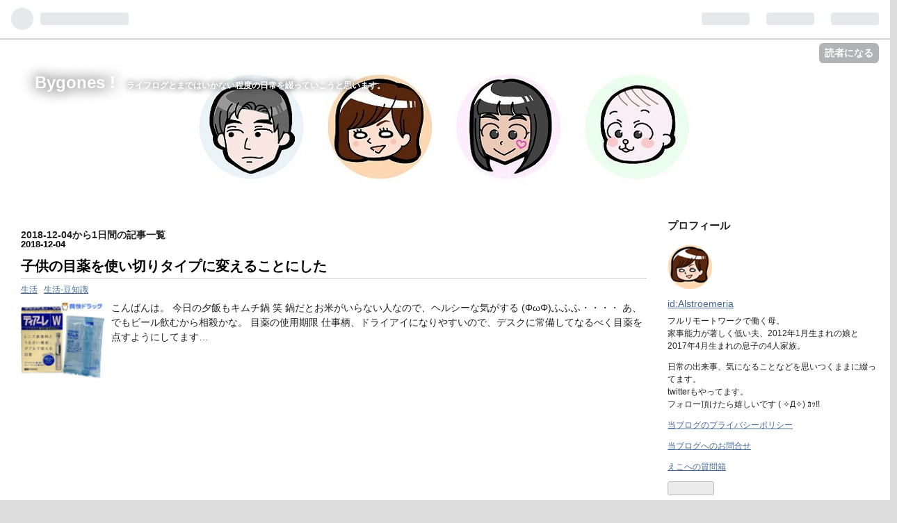

--- FILE ---
content_type: text/html; charset=utf-8
request_url: https://alstroemeria.hatenadiary.jp/archive/2018/12/04
body_size: 9207
content:
<!DOCTYPE html>
<html
  lang="ja"

data-admin-domain="//blog.hatena.ne.jp"
data-admin-origin="https://blog.hatena.ne.jp"
data-author="Alstroemeria"
data-avail-langs="ja en"
data-blog="alstroemeria.hatenadiary.jp"
data-blog-host="alstroemeria.hatenadiary.jp"
data-blog-is-public="1"
data-blog-name="Bygones !"
data-blog-owner="Alstroemeria"
data-blog-show-ads="1"
data-blog-show-sleeping-ads="1"
data-blog-uri="https://alstroemeria.hatenadiary.jp/"
data-blog-uuid="10328537792363832916"
data-blogs-uri-base="https://alstroemeria.hatenadiary.jp"
data-brand="hatenablog"
data-data-layer="{&quot;hatenablog&quot;:{&quot;admin&quot;:{},&quot;analytics&quot;:{&quot;brand_property_id&quot;:&quot;&quot;,&quot;measurement_id&quot;:&quot;&quot;,&quot;non_sampling_property_id&quot;:&quot;&quot;,&quot;property_id&quot;:&quot;UA-76828107-1&quot;,&quot;separated_property_id&quot;:&quot;UA-29716941-23&quot;},&quot;blog&quot;:{&quot;blog_id&quot;:&quot;10328537792363832916&quot;,&quot;content_seems_japanese&quot;:&quot;true&quot;,&quot;disable_ads&quot;:&quot;&quot;,&quot;enable_ads&quot;:&quot;true&quot;,&quot;enable_keyword_link&quot;:&quot;false&quot;,&quot;entry_show_footer_related_entries&quot;:&quot;true&quot;,&quot;force_pc_view&quot;:&quot;false&quot;,&quot;is_public&quot;:&quot;true&quot;,&quot;is_responsive_view&quot;:&quot;false&quot;,&quot;is_sleeping&quot;:&quot;true&quot;,&quot;lang&quot;:&quot;ja&quot;,&quot;name&quot;:&quot;Bygones !&quot;,&quot;owner_name&quot;:&quot;Alstroemeria&quot;,&quot;uri&quot;:&quot;https://alstroemeria.hatenadiary.jp/&quot;},&quot;brand&quot;:&quot;hatenablog&quot;,&quot;page_id&quot;:&quot;archive&quot;,&quot;permalink_entry&quot;:null,&quot;pro&quot;:&quot;free&quot;,&quot;router_type&quot;:&quot;blogs&quot;}}"
data-device="pc"
data-dont-recommend-pro="false"
data-global-domain="https://hatena.blog"
data-globalheader-color="b"
data-globalheader-type="pc"
data-has-touch-view="1"
data-help-url="https://help.hatenablog.com"
data-page="archive"
data-parts-domain="https://hatenablog-parts.com"
data-plus-available=""
data-pro="false"
data-router-type="blogs"
data-sentry-dsn="https://03a33e4781a24cf2885099fed222b56d@sentry.io/1195218"
data-sentry-environment="production"
data-sentry-sample-rate="0.1"
data-static-domain="https://cdn.blog.st-hatena.com"
data-version="3d50a683c86fed692c38a9e0bb3242"



  itemscope
  itemtype="http://schema.org/Blog"


  data-initial-state="{}"

  >
  <head prefix="og: http://ogp.me/ns# fb: http://ogp.me/ns/fb#">

  

  

  


  

  <meta name="robots" content="max-image-preview:large" />


  <meta charset="utf-8"/>
  <meta http-equiv="X-UA-Compatible" content="IE=7; IE=9; IE=10; IE=11" />
  <title>2018-12-04から1日間の記事一覧 - Bygones !</title>

  
  <link rel="canonical" href="https://alstroemeria.hatenadiary.jp/archive/2018/12/04"/>



  

<meta itemprop="name" content="2018-12-04から1日間の記事一覧 - Bygones !"/>

  <meta itemprop="image" content="https://cdn.user.blog.st-hatena.com/default_entry_og_image/116818681/1514246250143108"/>


  <meta property="og:title" content="2018-12-04から1日間の記事一覧 - Bygones !"/>
<meta property="og:type" content="blog"/>
  <meta property="og:url" content="https://alstroemeria.hatenadiary.jp/archive/2018/12/04"/>

  
  
  
  <meta property="og:image" content="https://cdn.image.st-hatena.com/image/scale/4d2ec432b0fd1191a2dbcc4a6215acd7894a5c25/backend=imagemagick;enlarge=0;height=1000;version=1;width=1200/https%3A%2F%2Fcdn.user.blog.st-hatena.com%2Fdefault_entry_og_image%2F116818681%2F1514246250143108"/>

<meta property="og:image:alt" content="2018-12-04から1日間の記事一覧 - Bygones !"/>
  <meta property="og:description" content="ライフログとまではいかない程度の日常を綴っていこうと思います。" />
<meta property="og:site_name" content="Bygones !"/>

    <meta name="twitter:card" content="summary" />  <meta name="twitter:title" content="2018-12-04から1日間の記事一覧 - Bygones !" />  <meta name="twitter:description" content="ライフログとまではいかない程度の日常を綴っていこうと思います。" />  <meta name="twitter:app:name:iphone" content="はてなブログアプリ" />
  <meta name="twitter:app:id:iphone" content="583299321" />
  <meta name="twitter:app:url:iphone" content="hatenablog:///open?uri=https%3A%2F%2Falstroemeria.hatenadiary.jp%2Farchive%2F2018%2F12%2F04" />  <meta name="twitter:site" content="@Alstroemeria007" />
  
    <meta name="google-site-verification" content="uxA5qvboTHuM94yd3Xr2p5k4hQcD59lmVZKO4MmIFmU" />
    <meta name="msvalidate.01" content="86765FC162152F16FC6CE6C61F4AD09C" />


  
<script
  id="embed-gtm-data-layer-loader"
  data-data-layer-page-specific=""
>
(function() {
  function loadDataLayer(elem, attrName) {
    if (!elem) { return {}; }
    var json = elem.getAttribute(attrName);
    if (!json) { return {}; }
    return JSON.parse(json);
  }

  var globalVariables = loadDataLayer(
    document.documentElement,
    'data-data-layer'
  );
  var pageSpecificVariables = loadDataLayer(
    document.getElementById('embed-gtm-data-layer-loader'),
    'data-data-layer-page-specific'
  );

  var variables = [globalVariables, pageSpecificVariables];

  if (!window.dataLayer) {
    window.dataLayer = [];
  }

  for (var i = 0; i < variables.length; i++) {
    window.dataLayer.push(variables[i]);
  }
})();
</script>

<!-- Google Tag Manager -->
<script>(function(w,d,s,l,i){w[l]=w[l]||[];w[l].push({'gtm.start':
new Date().getTime(),event:'gtm.js'});var f=d.getElementsByTagName(s)[0],
j=d.createElement(s),dl=l!='dataLayer'?'&l='+l:'';j.async=true;j.src=
'https://www.googletagmanager.com/gtm.js?id='+i+dl;f.parentNode.insertBefore(j,f);
})(window,document,'script','dataLayer','GTM-P4CXTW');</script>
<!-- End Google Tag Manager -->











  <link rel="shortcut icon" href="https://alstroemeria.hatenadiary.jp/icon/favicon">
<link rel="apple-touch-icon" href="https://alstroemeria.hatenadiary.jp/icon/touch">
<link rel="icon" sizes="192x192" href="https://alstroemeria.hatenadiary.jp/icon/link">

  

<link rel="alternate" type="application/atom+xml" title="Atom" href="https://alstroemeria.hatenadiary.jp/feed"/>
<link rel="alternate" type="application/rss+xml" title="RSS2.0" href="https://alstroemeria.hatenadiary.jp/rss"/>

  
  
  <link rel="author" href="http://www.hatena.ne.jp/Alstroemeria/">


  

  
      <link rel="preload" href="https://cdn-ak.f.st-hatena.com/images/fotolife/A/Alstroemeria/20180612/20180612221813.jpg" as="image"/>
      <link rel="preload" href="https://cdn.image.st-hatena.com/image/scale/115d35691b946992a115904b021f41c7a7bfa14e/backend=imagemagick;height=500;quality=80;version=1;width=500/https%3A%2F%2Fthumbnail.image.rakuten.co.jp%2F%400_mall%2Fsoukai%2Fcabinet%2F99%2F4950055501099.jpg%3F_ex%3D128x128" as="image"/>


  
    
<link rel="stylesheet" type="text/css" href="https://cdn.blog.st-hatena.com/css/blog.css?version=3d50a683c86fed692c38a9e0bb3242"/>

    
  <link rel="stylesheet" type="text/css" href="https://usercss.blog.st-hatena.com/blog_style/10328537792363832916/05d484cb1a7d43078a2833370ac53bd82a196e8c"/>
  
  

  

  
<script> </script>

  
<style>
  div#google_afc_user,
  div.google-afc-user-container,
  div.google_afc_image,
  div.google_afc_blocklink {
      display: block !important;
  }
</style>


  
    <script src="https://cdn.pool.st-hatena.com/valve/valve.js" async></script>
<script id="test-valve-definition">
  var valve = window.valve || [];

  valve.push(function(v) {
    
    

    v.config({
      service: 'blog',
      content: {
        result: 'adtrust',
        documentIds: ["blog:entry:10257846132680183148"]
      }
    });
    v.defineDFPSlot({"sizes":[[320,100],[468,60]],"slotId":"entries-archive-header-banner","unit":"/4374287/blog_entries_header"});
    v.sealDFPSlots();
  });
</script>

  

  

  <link rel="stylesheet" href="https://maxcdn.bootstrapcdn.com/font-awesome/4.4.0/css/font-awesome.min.css">
<meta name="google-site-verification" content="uxA5qvboTHuM94yd3Xr2p5k4hQcD59lmVZKO4MmIFmU" />
</head>

  <body class="page-archive header-image-enable enable-top-editarea enable-bottom-editarea globalheader-ng-enabled">
    

<div id="globalheader-container"
  data-brand="hatenablog"
  
  >
  <iframe id="globalheader" height="37" frameborder="0" allowTransparency="true"></iframe>
</div>


  
  
  
    <nav class="
      blog-controlls
      
    ">
      <div class="blog-controlls-blog-icon">
        <a href="https://alstroemeria.hatenadiary.jp/">
          <img src="https://cdn.image.st-hatena.com/image/square/552e59a1137340d7190ac7a381b3f4f854b1a518/backend=imagemagick;height=128;version=1;width=128/https%3A%2F%2Fcdn.user.blog.st-hatena.com%2Fcustom_blog_icon%2F116818681%2F151424610768608" alt="Bygones !"/>
        </a>
      </div>
      <div class="blog-controlls-title">
        <a href="https://alstroemeria.hatenadiary.jp/">Bygones !</a>
      </div>
      <a href="https://blog.hatena.ne.jp/Alstroemeria/alstroemeria.hatenadiary.jp/subscribe?utm_campaign=subscribe_blog&amp;utm_source=blogs_topright_button&amp;utm_medium=button" class="blog-controlls-subscribe-btn test-blog-header-controlls-subscribe">
        読者になる
      </a>
    </nav>
  

  <div id="container">
    <div id="container-inner">
      <header id="blog-title" data-brand="hatenablog">
  <div id="blog-title-inner" style="background-image: url('https://cdn-ak.f.st-hatena.com/images/fotolife/A/Alstroemeria/20180612/20180612221813.jpg'); background-position: center 0px;">
    <div id="blog-title-content">
      <h1 id="title"><a href="https://alstroemeria.hatenadiary.jp/">Bygones !</a></h1>
      
        <h2 id="blog-description">ライフログとまではいかない程度の日常を綴っていこうと思います。</h2>
      
    </div>
  </div>
</header>

      
  <div id="top-editarea">
    <link href="https://fonts.googleapis.com/earlyaccess/sawarabigothic.css" rel="stylesheet" />
  </div>


      
        
      
      



<div id="content">
  <div id="content-inner">
    <div id="wrapper">
      <div id="main">
        <div id="main-inner">
          
            <div class="ad ad-online-afc" style="display: block !important;">
              
              <div id="entries-archive-header-banner" class="adsbygoogle" style="display:block!important;"></div>
            </div>
          

          



          

          
            <h2 class="archive-heading">
              2018-12-04から1日間の記事一覧
            </h2>
          

          
            <div class="archive-entries">
              
                
                  <section class="archive-entry test-archive-entry autopagerize_page_element" data-uuid="10257846132680183148">
<div class="archive-entry-header">
  <div class="date archive-date">
    <a href="https://alstroemeria.hatenadiary.jp/archive/2018/12/04" rel="nofollow">
      <time datetime="2018-12-04" title="2018-12-04">
        <span class="date-year">2018</span><span class="hyphen">-</span><span class="date-month">12</span><span class="hyphen">-</span><span class="date-day">04</span>
      </time>
    </a>
  </div>

  <h1 class="entry-title">
    <a class="entry-title-link" href="https://alstroemeria.hatenadiary.jp/entry/2018/12/04/215752">子供の目薬を使い切りタイプに変えることにした</a>
  </h1>
</div>


  <div class="categories">
    
      <a href="https://alstroemeria.hatenadiary.jp/archive/category/%E7%94%9F%E6%B4%BB" class="archive-category-link category-生活">生活</a>
    
      <a href="https://alstroemeria.hatenadiary.jp/archive/category/%E7%94%9F%E6%B4%BB-%E8%B1%86%E7%9F%A5%E8%AD%98" class="archive-category-link category-生活-豆知識">生活-豆知識</a>
    
  </div>


  <a href="https://alstroemeria.hatenadiary.jp/entry/2018/12/04/215752" class="entry-thumb-link">
    <div class="entry-thumb" style="background-image: url('https://cdn.image.st-hatena.com/image/scale/115d35691b946992a115904b021f41c7a7bfa14e/backend=imagemagick;height=500;quality=80;version=1;width=500/https%3A%2F%2Fthumbnail.image.rakuten.co.jp%2F%400_mall%2Fsoukai%2Fcabinet%2F99%2F4950055501099.jpg%3F_ex%3D128x128');">
    </div>
  </a>
<div class="archive-entry-body">
  <p class="entry-description">
    
      こんばんは。 今日の夕飯もキムチ鍋 笑 鍋だとお米がいらない人なので、ヘルシーな気がする (ΦωΦ)ふふふ・・・・ あ、でもビール飲むから相殺かな。 目薬の使用期限 仕事柄、ドライアイになりやすいので、デスクに常備してなるべく目薬を点すようにしてます…
    
  </p>

  
    <div class="archive-entry-tags-wrapper">
  <div class="archive-entry-tags">  </div>
</div>

  

  <span class="social-buttons">
    
    

    <span
      class="star-container"
      data-hatena-star-container
      data-hatena-star-url="https://alstroemeria.hatenadiary.jp/entry/2018/12/04/215752"
      data-hatena-star-title="子供の目薬を使い切りタイプに変えることにした"
      data-hatena-star-variant="profile-icon"
      data-hatena-star-profile-url-template="https://blog.hatena.ne.jp/{username}/"
    ></span>
  </span>
</div>
</section>
              
            </div>

          
        </div>

        
      </div>
    </div>

    
<aside id="box2">
  
  <div id="box2-inner">
    
      

<div class="hatena-module hatena-module-profile">
  <div class="hatena-module-title">
    プロフィール
  </div>
  <div class="hatena-module-body">
    
    <a href="https://alstroemeria.hatenadiary.jp/about" class="profile-icon-link">
      <img src="https://cdn.profile-image.st-hatena.com/users/Alstroemeria/profile.png?1512570601"
      alt="id:Alstroemeria" class="profile-icon" />
    </a>
    

    
    <span class="id">
      <a href="https://alstroemeria.hatenadiary.jp/about" class="hatena-id-link"><span data-load-nickname="1" data-user-name="Alstroemeria">id:Alstroemeria</span></a>
      
  
  


    </span>
    

    

    
    <div class="profile-description">
      <p>フルリモートワークで働く母。<br />
家事能力が著しく低い夫、2012年1月生まれの娘と2017年4月生まれの息子の4人家族。</p><p>日常の出来事、気になることなどを思いつくままに綴ってます。<br />
twitterもやってます。<br />
フォロー頂けたら嬉しいです ( ✧Д✧) ｶｯ!!</p><p><p></p><a href="https://alstroemeria.hatenadiary.jp/entry/2016/02/19/060000">当ブログのプライバシーポリシー</a> <p></p><a href="https://alstroemeria.hatenadiary.jp/entry/2016/02/18/100000">当ブログへのお問合せ</a> <p></p><a href="https://peing.net/alstroemeria007">えこへの質問箱</a> </p>

    </div>
    

    
      <div class="hatena-follow-button-box btn-subscribe js-hatena-follow-button-box"
  
  >

  <a href="#" class="hatena-follow-button js-hatena-follow-button">
    <span class="subscribing">
      <span class="foreground">読者です</span>
      <span class="background">読者をやめる</span>
    </span>
    <span class="unsubscribing" data-track-name="profile-widget-subscribe-button" data-track-once>
      <span class="foreground">読者になる</span>
      <span class="background">読者になる</span>
    </span>
  </a>
  <div class="subscription-count-box js-subscription-count-box">
    <i></i>
    <u></u>
    <span class="subscription-count js-subscription-count">
    </span>
  </div>
</div>

    

    

    <div class="profile-about">
      <a href="https://alstroemeria.hatenadiary.jp/about">このブログについて</a>
    </div>

  </div>
</div>

    
      
<div class="hatena-module hatena-module-html">
    <div class="hatena-module-title">フォローする</div>
  <div class="hatena-module-body">
    <!-- -->
<div class="follow-btn" >
<span style="font-size:80%; text-align:center">フォローする</span><br>
<a class="hatena" href="https://blog.hatena.ne.jp/Alstroemeria/alstroemeria.hatenadiary.jp/subscribe" target="_blank"><i class="blogicon-hatenablog lg"></i><br><span class="text-small">はてな</span></a>

  <a class="twitter" href="https://twitter.com/intent/follow?screen_name=Alstroemeria007" target="_blank"><i class="blogicon-twitter lg"></i><br><span class="text-small">Twitter</span></a>

<a class="feedly" href="https://feedly.com/i/subscription/feed/https://www.alstroemeria.hatenadiary.jp/feed" target="_blank"><i class="blogicon-rss lg"></i><br><span class="text-small">Feedly</span></a>
</div>
  </div>
</div>

    
      <div class="hatena-module hatena-module-links">
  <div class="hatena-module-title">
    リンク
  </div>
  <div class="hatena-module-body">
    <ul class="hatena-urllist">
      
        <li>
          <a href="https://movieslist.hatenadiary.com/">えこの視聴キロク（サブブログ）</a>
        </li>
      
        <li>
          <a href="https://eco-2ndchild.hatenadiary.com/">第2子キロク</a>
        </li>
      
        <li>
          <a href="https://www.amazon.co.jp/gp/registry/wishlist/N8BHND4ECXQV">Amazon欲しいモノリスト</a>
        </li>
      
    </ul>
  </div>
</div>

    
      
<div class="hatena-module hatena-module-html">
    <div class="hatena-module-title">広告</div>
  <div class="hatena-module-body">
    <script async src="//pagead2.googlesyndication.com/pagead/js/adsbygoogle.js"></script>
<!-- -->
<ins class="adsbygoogle"
     style="display:block"
     data-ad-client="ca-pub-1552939942024048"
     data-ad-slot="3647683018"
     data-ad-format="auto"></ins>
<script>
(adsbygoogle = window.adsbygoogle || []).push({});
</script>
  </div>
</div>

    
      

<div class="hatena-module hatena-module-category">
  <div class="hatena-module-title">
    カテゴリー
  </div>
  <div class="hatena-module-body">
    <ul class="hatena-urllist">
      
        <li>
          <a href="https://alstroemeria.hatenadiary.jp/archive/category/%E3%81%AF%E3%81%A6%E3%81%AA" class="category-はてな">
            はてな (26)
          </a>
        </li>
      
        <li>
          <a href="https://alstroemeria.hatenadiary.jp/archive/category/%E3%81%AF%E3%81%A6%E3%81%AA-%E3%81%AF%E3%81%A6%E3%81%AA%E8%AA%AD%E6%9B%B8%E4%BC%9A" class="category-はてな-はてな読書会">
            はてな-はてな読書会 (1)
          </a>
        </li>
      
        <li>
          <a href="https://alstroemeria.hatenadiary.jp/archive/category/%E3%81%AF%E3%81%A6%E3%81%AA-%E3%83%8B%E3%83%A5%E3%83%BC%E3%82%B9" class="category-はてな-ニュース">
            はてな-ニュース (1)
          </a>
        </li>
      
        <li>
          <a href="https://alstroemeria.hatenadiary.jp/archive/category/%E3%81%AF%E3%81%A6%E3%81%AA-%E3%83%96%E3%83%AD%E3%82%B0%E9%9B%91%E8%A8%98" class="category-はてな-ブログ雑記">
            はてな-ブログ雑記 (22)
          </a>
        </li>
      
        <li>
          <a href="https://alstroemeria.hatenadiary.jp/archive/category/%E7%94%9F%E6%B4%BB" class="category-生活">
            生活 (242)
          </a>
        </li>
      
        <li>
          <a href="https://alstroemeria.hatenadiary.jp/archive/category/%E7%94%9F%E6%B4%BB-%E3%81%8A%E3%82%B9%E3%82%B9%E3%83%A1%EF%BC%8F%E3%81%8A%E6%B0%97%E3%81%AB%E5%85%A5%E3%82%8A" class="category-生活-おススメ／お気に入り">
            生活-おススメ／お気に入り (95)
          </a>
        </li>
      
        <li>
          <a href="https://alstroemeria.hatenadiary.jp/archive/category/%E7%94%9F%E6%B4%BB-%E3%81%8A%E9%87%91%E9%96%A2%E4%BF%82%EF%BC%8F%E4%BF%9D%E9%99%BA%EF%BC%8F%E6%8A%95%E8%B3%87" class="category-生活-お金関係／保険／投資">
            生活-お金関係／保険／投資 (4)
          </a>
        </li>
      
        <li>
          <a href="https://alstroemeria.hatenadiary.jp/archive/category/%E7%94%9F%E6%B4%BB-%E3%82%A4%E3%83%B3%E3%83%86%E3%83%AA%E3%82%A2" class="category-生活-インテリア">
            生活-インテリア (16)
          </a>
        </li>
      
        <li>
          <a href="https://alstroemeria.hatenadiary.jp/archive/category/%E7%94%9F%E6%B4%BB-%E3%83%9B%E3%83%BC%E3%83%A0%E3%83%99%E3%83%BC%E3%82%AB%E3%83%AA%E3%83%BC" class="category-生活-ホームベーカリー">
            生活-ホームベーカリー (6)
          </a>
        </li>
      
        <li>
          <a href="https://alstroemeria.hatenadiary.jp/archive/category/%E7%94%9F%E6%B4%BB-%E3%83%9E%E3%82%A4%E3%83%9B%E3%83%BC%E3%83%A0" class="category-生活-マイホーム">
            生活-マイホーム (4)
          </a>
        </li>
      
        <li>
          <a href="https://alstroemeria.hatenadiary.jp/archive/category/%E7%94%9F%E6%B4%BB-%E3%83%A8%E3%83%BC%E3%82%B0%E3%83%AB%E3%83%86%E3%82%A3%E3%82%A2" class="category-生活-ヨーグルティア">
            生活-ヨーグルティア (8)
          </a>
        </li>
      
        <li>
          <a href="https://alstroemeria.hatenadiary.jp/archive/category/%E7%94%9F%E6%B4%BB-%E5%AE%B6%E5%BA%AD%E8%8F%9C%E5%9C%92" class="category-生活-家庭菜園">
            生活-家庭菜園 (3)
          </a>
        </li>
      
        <li>
          <a href="https://alstroemeria.hatenadiary.jp/archive/category/%E7%94%9F%E6%B4%BB-%E5%AE%B6%E8%A8%88%E7%B0%BF%EF%BC%8F%E5%85%89%E7%86%B1%E8%B2%BB" class="category-生活-家計簿／光熱費">
            生活-家計簿／光熱費 (8)
          </a>
        </li>
      
        <li>
          <a href="https://alstroemeria.hatenadiary.jp/archive/category/%E7%94%9F%E6%B4%BB-%E6%8E%83%E9%99%A4%EF%BC%8F%E3%83%A1%E3%83%B3%E3%83%86%E3%83%8A%E3%83%B3%E3%82%B9" class="category-生活-掃除／メンテナンス">
            生活-掃除／メンテナンス (26)
          </a>
        </li>
      
        <li>
          <a href="https://alstroemeria.hatenadiary.jp/archive/category/%E7%94%9F%E6%B4%BB-%E6%96%99%E7%90%86%EF%BC%8F%E3%83%AC%E3%82%B7%E3%83%94" class="category-生活-料理／レシピ">
            生活-料理／レシピ (23)
          </a>
        </li>
      
        <li>
          <a href="https://alstroemeria.hatenadiary.jp/archive/category/%E7%94%9F%E6%B4%BB-%E7%81%BD%E5%AE%B3%E5%AF%BE%E7%AD%96" class="category-生活-災害対策">
            生活-災害対策 (9)
          </a>
        </li>
      
        <li>
          <a href="https://alstroemeria.hatenadiary.jp/archive/category/%E7%94%9F%E6%B4%BB-%E8%B1%86%E7%9F%A5%E8%AD%98" class="category-生活-豆知識">
            生活-豆知識 (22)
          </a>
        </li>
      
        <li>
          <a href="https://alstroemeria.hatenadiary.jp/archive/category/%E7%94%9F%E6%B4%BB-%E8%B2%B7%E3%81%84%E7%89%A9%EF%BC%8F%E3%83%AC%E3%83%93%E3%83%A5%E3%83%BC" class="category-生活-買い物／レビュー">
            生活-買い物／レビュー (60)
          </a>
        </li>
      
        <li>
          <a href="https://alstroemeria.hatenadiary.jp/archive/category/%E7%A7%81%E4%BA%8B" class="category-私事">
            私事 (284)
          </a>
        </li>
      
        <li>
          <a href="https://alstroemeria.hatenadiary.jp/archive/category/%E7%A7%81%E4%BA%8B-%E3%83%95%E3%82%A1%E3%83%83%E3%82%B7%E3%83%A7%E3%83%B3" class="category-私事-ファッション">
            私事-ファッション (34)
          </a>
        </li>
      
        <li>
          <a href="https://alstroemeria.hatenadiary.jp/archive/category/%E7%A7%81%E4%BA%8B-%E4%BB%95%E4%BA%8B" class="category-私事-仕事">
            私事-仕事 (31)
          </a>
        </li>
      
        <li>
          <a href="https://alstroemeria.hatenadiary.jp/archive/category/%E7%A7%81%E4%BA%8B-%E5%A4%AB%E3%81%AE%E3%81%93%E3%81%A8" class="category-私事-夫のこと">
            私事-夫のこと (20)
          </a>
        </li>
      
        <li>
          <a href="https://alstroemeria.hatenadiary.jp/archive/category/%E7%A7%81%E4%BA%8B-%E5%A6%8A%E5%A8%A0%EF%BC%8F%E5%87%BA%E7%94%A3" class="category-私事-妊娠／出産">
            私事-妊娠／出産 (34)
          </a>
        </li>
      
        <li>
          <a href="https://alstroemeria.hatenadiary.jp/archive/category/%E7%A7%81%E4%BA%8B-%E6%88%91%E3%81%8C%E5%AE%B6%E3%81%AE%E3%83%AB%E3%83%BC%E3%83%AB" class="category-私事-我が家のルール">
            私事-我が家のルール (9)
          </a>
        </li>
      
        <li>
          <a href="https://alstroemeria.hatenadiary.jp/archive/category/%E7%A7%81%E4%BA%8B-%E7%94%A3%E5%BE%8C%E3%83%80%E3%82%A4%E3%82%A8%E3%83%83%E3%83%88" class="category-私事-産後ダイエット">
            私事-産後ダイエット (12)
          </a>
        </li>
      
        <li>
          <a href="https://alstroemeria.hatenadiary.jp/archive/category/%E7%A7%81%E4%BA%8B-%E7%BE%8E%E5%AE%B9%EF%BC%8F%E5%8C%96%E7%B2%A7%E5%93%81" class="category-私事-美容／化粧品">
            私事-美容／化粧品 (34)
          </a>
        </li>
      
        <li>
          <a href="https://alstroemeria.hatenadiary.jp/archive/category/%E7%A7%81%E4%BA%8B-%E7%BE%A9%E5%AE%B6%E6%97%8F" class="category-私事-義家族">
            私事-義家族 (8)
          </a>
        </li>
      
        <li>
          <a href="https://alstroemeria.hatenadiary.jp/archive/category/%E7%A7%81%E4%BA%8B-%E8%87%AA%E5%B7%B1%E5%95%93%E7%99%BA%E3%83%BB%E3%82%B9%E3%82%AD%E3%83%AB%E3%82%A2%E3%83%83%E3%83%97" class="category-私事-自己啓発・スキルアップ">
            私事-自己啓発・スキルアップ (7)
          </a>
        </li>
      
        <li>
          <a href="https://alstroemeria.hatenadiary.jp/archive/category/%E7%A7%81%E4%BA%8B-%E8%87%AA%E5%B7%B1%E7%B4%B9%E4%BB%8B" class="category-私事-自己紹介">
            私事-自己紹介 (4)
          </a>
        </li>
      
        <li>
          <a href="https://alstroemeria.hatenadiary.jp/archive/category/%E7%A7%81%E4%BA%8B-%E8%8A%B1%E7%B2%89%E7%97%87%E6%B2%BB%E7%99%82" class="category-私事-花粉症治療">
            私事-花粉症治療 (2)
          </a>
        </li>
      
        <li>
          <a href="https://alstroemeria.hatenadiary.jp/archive/category/%E7%A7%81%E4%BA%8B-%E8%A6%AA%EF%BC%8F%E5%A7%89%E5%A6%B9%E3%81%AE%E3%81%93%E3%81%A8" class="category-私事-親／姉妹のこと">
            私事-親／姉妹のこと (1)
          </a>
        </li>
      
        <li>
          <a href="https://alstroemeria.hatenadiary.jp/archive/category/%E7%A7%81%E4%BA%8B-%E9%9B%91%E8%A8%98%EF%BC%8F%E3%81%A4%E3%81%B6%E3%82%84%E3%81%8D" class="category-私事-雑記／つぶやき">
            私事-雑記／つぶやき (134)
          </a>
        </li>
      
        <li>
          <a href="https://alstroemeria.hatenadiary.jp/archive/category/%E8%82%B2%E5%85%90" class="category-育児">
            育児 (360)
          </a>
        </li>
      
        <li>
          <a href="https://alstroemeria.hatenadiary.jp/archive/category/%E8%82%B2%E5%85%90%20-%20%E4%B8%AD%E5%AD%A6%E7%94%9F" class="category-育児---中学生">
            育児 - 中学生 (1)
          </a>
        </li>
      
        <li>
          <a href="https://alstroemeria.hatenadiary.jp/archive/category/%E8%82%B2%E5%85%90-%E3%81%8A%E3%82%B9%E3%82%B9%E3%83%A1%E3%82%B0%E3%83%83%E3%82%BA" class="category-育児-おススメグッズ">
            育児-おススメグッズ (60)
          </a>
        </li>
      
        <li>
          <a href="https://alstroemeria.hatenadiary.jp/archive/category/%E8%82%B2%E5%85%90-%E3%81%8A%E5%87%BA%E3%81%8B%E3%81%91%E3%83%AC%E3%83%9D" class="category-育児-お出かけレポ">
            育児-お出かけレポ (2)
          </a>
        </li>
      
        <li>
          <a href="https://alstroemeria.hatenadiary.jp/archive/category/%E8%82%B2%E5%85%90-%E3%83%95%E3%82%A1%E3%83%9F%E3%82%B5%E3%83%9D%EF%BC%8F%E5%AD%A6%E7%AB%A5%E3%81%AB%E3%81%A4%E3%81%84%E3%81%A6" class="category-育児-ファミサポ／学童について">
            育児-ファミサポ／学童について (11)
          </a>
        </li>
      
        <li>
          <a href="https://alstroemeria.hatenadiary.jp/archive/category/%E8%82%B2%E5%85%90-%E3%83%9F%E3%83%8B%E3%83%90%E3%82%B9" class="category-育児-ミニバス">
            育児-ミニバス (17)
          </a>
        </li>
      
        <li>
          <a href="https://alstroemeria.hatenadiary.jp/archive/category/%E8%82%B2%E5%85%90-%E4%BF%9D%E8%82%B2%E5%9C%92%E3%81%AB%E9%96%A2%E3%81%99%E3%82%8B%E3%82%A2%E3%83%AC%E3%82%B3%E3%83%AC" class="category-育児-保育園に関するアレコレ">
            育児-保育園に関するアレコレ (28)
          </a>
        </li>
      
        <li>
          <a href="https://alstroemeria.hatenadiary.jp/archive/category/%E8%82%B2%E5%85%90-%E5%B0%8F%E5%AD%A6%E7%94%9F%EF%BC%8F%E5%B0%8F%E5%AD%A6%E6%A0%A1%E3%81%AB%E9%96%A2%E3%81%99%E3%82%8B%E3%82%A2%E3%83%AC%E3%82%B3%E3%83%AC" class="category-育児-小学生／小学校に関するアレコレ">
            育児-小学生／小学校に関するアレコレ (28)
          </a>
        </li>
      
        <li>
          <a href="https://alstroemeria.hatenadiary.jp/archive/category/%E8%82%B2%E5%85%90-%E7%AC%AC%E4%B8%80%E5%AD%90%EF%BC%88%E9%95%B7%E5%A5%B3%EF%BC%89%E3%81%AE%E6%88%90%E9%95%B7%E8%A8%98%E9%8C%B2" class="category-育児-第一子（長女）の成長記録">
            育児-第一子（長女）の成長記録 (48)
          </a>
        </li>
      
        <li>
          <a href="https://alstroemeria.hatenadiary.jp/archive/category/%E8%82%B2%E5%85%90-%E7%AC%AC%E4%BA%8C%E5%AD%90%EF%BC%88%E9%95%B7%E7%94%B7%EF%BC%89%E3%81%AE%E6%88%90%E9%95%B7%E8%A8%98%E9%8C%B2" class="category-育児-第二子（長男）の成長記録">
            育児-第二子（長男）の成長記録 (69)
          </a>
        </li>
      
        <li>
          <a href="https://alstroemeria.hatenadiary.jp/archive/category/%E8%82%B2%E5%85%90-%E8%80%83%E3%81%88%E6%96%B9%EF%BC%8F%E6%82%A9%E3%81%BF%E4%BA%8B%EF%BC%8F%E5%9B%B0%E3%82%8A%E4%BA%8B" class="category-育児-考え方／悩み事／困り事">
            育児-考え方／悩み事／困り事 (67)
          </a>
        </li>
      
        <li>
          <a href="https://alstroemeria.hatenadiary.jp/archive/category/%E8%82%B2%E5%85%90-%E8%B2%B7%E3%81%A3%E3%81%9F%E3%82%82%E3%81%AE%EF%BC%8F%E3%83%AC%E3%83%93%E3%83%A5%E3%83%BC" class="category-育児-買ったもの／レビュー">
            育児-買ったもの／レビュー (37)
          </a>
        </li>
      
        <li>
          <a href="https://alstroemeria.hatenadiary.jp/archive/category/%E8%82%B2%E5%85%90-%E9%9B%91%E8%A8%98" class="category-育児-雑記">
            育児-雑記 (29)
          </a>
        </li>
      
        <li>
          <a href="https://alstroemeria.hatenadiary.jp/archive/category/%E8%82%B2%E5%85%90-%E9%9B%A2%E4%B9%B3%E9%A3%9F" class="category-育児-離乳食">
            育児-離乳食 (4)
          </a>
        </li>
      
        <li>
          <a href="https://alstroemeria.hatenadiary.jp/archive/category/%E8%B6%A3%E5%91%B3" class="category-趣味">
            趣味 (103)
          </a>
        </li>
      
        <li>
          <a href="https://alstroemeria.hatenadiary.jp/archive/category/%E8%B6%A3%E5%91%B3-IT%EF%BC%8F%E3%83%87%E3%82%B8%E3%82%BF%E3%83%AB" class="category-趣味-IT／デジタル">
            趣味-IT／デジタル (29)
          </a>
        </li>
      
        <li>
          <a href="https://alstroemeria.hatenadiary.jp/archive/category/%E8%B6%A3%E5%91%B3-%E3%82%AB%E3%83%A1%E3%83%A9" class="category-趣味-カメラ">
            趣味-カメラ (4)
          </a>
        </li>
      
        <li>
          <a href="https://alstroemeria.hatenadiary.jp/archive/category/%E8%B6%A3%E5%91%B3-%E3%82%B2%E3%83%BC%E3%83%A0" class="category-趣味-ゲーム">
            趣味-ゲーム (2)
          </a>
        </li>
      
        <li>
          <a href="https://alstroemeria.hatenadiary.jp/archive/category/%E8%B6%A3%E5%91%B3-%E3%83%90%E3%82%B9%E3%82%B1" class="category-趣味-バスケ">
            趣味-バスケ (12)
          </a>
        </li>
      
        <li>
          <a href="https://alstroemeria.hatenadiary.jp/archive/category/%E8%B6%A3%E5%91%B3-%E6%97%85%E8%A1%8C" class="category-趣味-旅行">
            趣味-旅行 (23)
          </a>
        </li>
      
        <li>
          <a href="https://alstroemeria.hatenadiary.jp/archive/category/%E8%B6%A3%E5%91%B3-%E6%98%A0%E7%94%BB" class="category-趣味-映画">
            趣味-映画 (23)
          </a>
        </li>
      
        <li>
          <a href="https://alstroemeria.hatenadiary.jp/archive/category/%E8%B6%A3%E5%91%B3-%E6%B5%B7%E5%A4%96%E3%83%89%E3%83%A9%E3%83%9E" class="category-趣味-海外ドラマ">
            趣味-海外ドラマ (30)
          </a>
        </li>
      
        <li>
          <a href="https://alstroemeria.hatenadiary.jp/archive/category/%E8%B6%A3%E5%91%B3-%E7%AB%B6%E9%A6%AC" class="category-趣味-競馬">
            趣味-競馬 (4)
          </a>
        </li>
      
        <li>
          <a href="https://alstroemeria.hatenadiary.jp/archive/category/%E8%B6%A3%E5%91%B3-%E8%AA%AD%E6%9B%B8%EF%BC%8F%E6%9C%AC%E7%B4%B9%E4%BB%8B" class="category-趣味-読書／本紹介">
            趣味-読書／本紹介 (11)
          </a>
        </li>
      
        <li>
          <a href="https://alstroemeria.hatenadiary.jp/archive/category/%E8%B6%A3%E5%91%B3-%E8%BB%8A" class="category-趣味-車">
            趣味-車 (2)
          </a>
        </li>
      
    </ul>
  </div>
</div>

    
    
  </div>
</aside>



  </div>
</div>


      

      
  <div id="bottom-editarea">
    <span id="prev2"><a href="javascript:history.back();">≪前のページ</a></span><script>$(function(){if(document.URL.match("page")) {$("#prev2").prependTo(".page-category-category_name .pager,.page-index .pager")}});</script> 

  </div>


    </div>
  </div>
  
<footer id="footer" data-brand="hatenablog">
  <div id="footer-inner">
    
    <address class="footer-address">
      <a href="https://alstroemeria.hatenadiary.jp/">
        <img src="https://cdn.image.st-hatena.com/image/square/552e59a1137340d7190ac7a381b3f4f854b1a518/backend=imagemagick;height=128;version=1;width=128/https%3A%2F%2Fcdn.user.blog.st-hatena.com%2Fcustom_blog_icon%2F116818681%2F151424610768608" width="16" height="16" alt="Bygones !"/>
        <span class="footer-address-name">Bygones !</span>
      </a>
    </address>
    <p class="services">
      Powered by <a href="https://hatena.blog/">Hatena Blog</a>
      |
        <a href="https://blog.hatena.ne.jp/-/abuse_report?target_url=https%3A%2F%2Falstroemeria.hatenadiary.jp%2Farchive%2F2018%2F12%2F04" class="report-abuse-link test-report-abuse-link" target="_blank">ブログを報告する</a>
    </p>
  </div>
</footer>


  
  <script async src="https://s.hatena.ne.jp/js/widget/star.js"></script>
  
  
  <script>
    if (typeof window.Hatena === 'undefined') {
      window.Hatena = {};
    }
    if (!Hatena.hasOwnProperty('Star')) {
      Hatena.Star = {
        VERSION: 2,
      };
    }
  </script>


  
  

<div class="quote-box">
  <div class="tooltip-quote tooltip-quote-stock">
    <i class="blogicon-quote" title="引用をストック"></i>
  </div>
  <div class="tooltip-quote tooltip-quote-tweet js-tooltip-quote-tweet">
    <a class="js-tweet-quote" target="_blank" data-track-name="quote-tweet" data-track-once>
      <img src="https://cdn.blog.st-hatena.com/images/admin/quote/quote-x-icon.svg?version=3d50a683c86fed692c38a9e0bb3242" title="引用して投稿する" >
    </a>
  </div>
</div>

<div class="quote-stock-panel" id="quote-stock-message-box" style="position: absolute; z-index: 3000">
  <div class="message-box" id="quote-stock-succeeded-message" style="display: none">
    <p>引用をストックしました</p>
    <button class="btn btn-primary" id="quote-stock-show-editor-button" data-track-name="curation-quote-edit-button">ストック一覧を見る</button>
    <button class="btn quote-stock-close-message-button">閉じる</button>
  </div>

  <div class="message-box" id="quote-login-required-message" style="display: none">
    <p>引用するにはまずログインしてください</p>
    <button class="btn btn-primary" id="quote-login-button">ログイン</button>
    <button class="btn quote-stock-close-message-button">閉じる</button>
  </div>

  <div class="error-box" id="quote-stock-failed-message" style="display: none">
    <p>引用をストックできませんでした。再度お試しください</p>
    <button class="btn quote-stock-close-message-button">閉じる</button>
  </div>

  <div class="error-box" id="unstockable-quote-message-box" style="display: none; position: absolute; z-index: 3000;">
    <p>限定公開記事のため引用できません。</p>
  </div>
</div>

<script type="x-underscore-template" id="js-requote-button-template">
  <div class="requote-button js-requote-button">
    <button class="requote-button-btn tipsy-top" title="引用する"><i class="blogicon-quote"></i></button>
  </div>
</script>



  
  <div id="hidden-subscribe-button" style="display: none;">
    <div class="hatena-follow-button-box btn-subscribe js-hatena-follow-button-box"
  
  >

  <a href="#" class="hatena-follow-button js-hatena-follow-button">
    <span class="subscribing">
      <span class="foreground">読者です</span>
      <span class="background">読者をやめる</span>
    </span>
    <span class="unsubscribing" data-track-name="profile-widget-subscribe-button" data-track-once>
      <span class="foreground">読者になる</span>
      <span class="background">読者になる</span>
    </span>
  </a>
  <div class="subscription-count-box js-subscription-count-box">
    <i></i>
    <u></u>
    <span class="subscription-count js-subscription-count">
    </span>
  </div>
</div>

  </div>

  



    


  <script async src="https://platform.twitter.com/widgets.js" charset="utf-8"></script>

<script src="https://b.st-hatena.com/js/bookmark_button.js" charset="utf-8" async="async"></script>


<script type="text/javascript" src="https://cdn.blog.st-hatena.com/js/external/jquery.min.js?v=1.12.4&amp;version=3d50a683c86fed692c38a9e0bb3242"></script>







<script src="https://cdn.blog.st-hatena.com/js/texts-ja.js?version=3d50a683c86fed692c38a9e0bb3242"></script>



  <script id="vendors-js" data-env="production" src="https://cdn.blog.st-hatena.com/js/vendors.js?version=3d50a683c86fed692c38a9e0bb3242" crossorigin="anonymous"></script>

<script id="hatenablog-js" data-env="production" src="https://cdn.blog.st-hatena.com/js/hatenablog.js?version=3d50a683c86fed692c38a9e0bb3242" crossorigin="anonymous" data-page-id="archive-year-month-day"></script>


  <script>Hatena.Diary.GlobalHeader.init()</script>







    
  <script id="valve-dmp" data-service="blog" src="https://cdn.pool.st-hatena.com/valve/dmp.js" data-test-id="dmpjs" async></script>


    





  </body>
</html>


--- FILE ---
content_type: text/html; charset=utf-8
request_url: https://www.google.com/recaptcha/api2/aframe
body_size: 267
content:
<!DOCTYPE HTML><html><head><meta http-equiv="content-type" content="text/html; charset=UTF-8"></head><body><script nonce="oNDHoKB4P6EHMDoeixuQ1g">/** Anti-fraud and anti-abuse applications only. See google.com/recaptcha */ try{var clients={'sodar':'https://pagead2.googlesyndication.com/pagead/sodar?'};window.addEventListener("message",function(a){try{if(a.source===window.parent){var b=JSON.parse(a.data);var c=clients[b['id']];if(c){var d=document.createElement('img');d.src=c+b['params']+'&rc='+(localStorage.getItem("rc::a")?sessionStorage.getItem("rc::b"):"");window.document.body.appendChild(d);sessionStorage.setItem("rc::e",parseInt(sessionStorage.getItem("rc::e")||0)+1);localStorage.setItem("rc::h",'1767343277700');}}}catch(b){}});window.parent.postMessage("_grecaptcha_ready", "*");}catch(b){}</script></body></html>